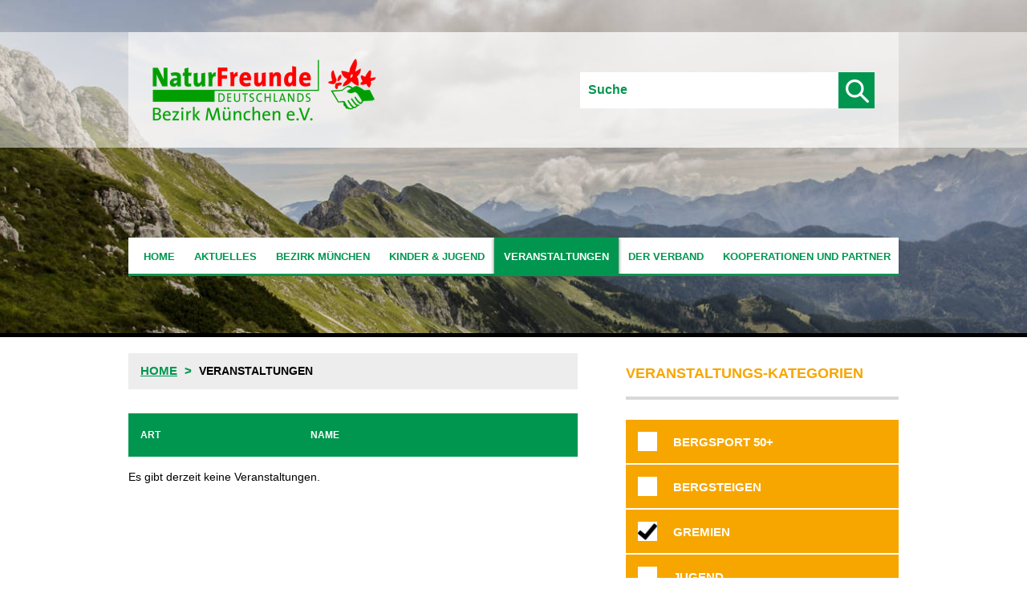

--- FILE ---
content_type: text/html; charset=utf-8
request_url: https://www.naturfreunde-bezirk-muenchen.de/veranstaltungen/?q=gremien
body_size: 3570
content:

<!doctype html>
<html>
<head>
    <title>NaturFreunde Bezirk München e.V. | Veranstaltungen</title>
    <meta charset="UTF-8">
    <meta http-equiv="x-ua-compatible" content="ie=edge">
    <meta name="viewport" content="width=device-width, initial-scale=1">
    <link href="/static/css/main.css" rel="stylesheet" type="text/css">
    <link rel="stylesheet" type="text/css" href="/static/simplelightbox/dist/simplelightbox.css">
    
    
    <link rel="shortcut icon" type="image/x-icon" href="/static/favicon.ico">
</head>

<body>


<div class="page">
    <div class="page__header">
        

<header class="header">
    
<a class="header-join-button" href="/naturfreunde-bezirk-muenchen/mitmachen/">
    <span class="cta__text">
        Jetzt Mitglied werden
    </span>
</a>


    <div class="header-logo">
        <a href="/">
            <img src="/static/cms/img/logo.png" alt="Natufreunde Logo" title="Naturfreunde Bezirk München e.V." />
        </a>
    </div>
    <div class="header-search">
        <form action="/suche/" method="GET">
            <input class="header-search-input" type="text" name="query"
               placeholder="Suche"
            />
            <input type="submit" value="" />
        </form>
    </div>
</header>




<nav class="header-nav" id="js-nav">
<ul class="header-nav__list toplevel">
    
        
        <li class="header-nav__list-item">
            
                <a class="header-nav__link" href="/home/">Home</a>
            
        </li>
    
        
        <li class="header-nav__list-item">
            
                <a class="header-nav__link" href="/aktuelles/">Aktuelles</a>
            
        </li>
    
        
        <li class="header-nav__list-item">
            
                <a class="header-nav__link has-sublevel" href="/naturfreunde-bezirk-muenchen/">
                    Bezirk München
                    <span class="js-nav-submenu-toggle header-nav__toggle toplevel-submenu-toggle"></span>
                </a>
                

<ul class="header-nav__list sublevel sublevel-1">
    
    <li class="header-nav__list-item">
        
            <a class="header-nav__link" href="/naturfreunde-bezirk-muenchen/gesch%C3%A4ftsstelle/">Geschäftsstelle</a>
        
    </li>

    <li class="header-nav__list-item">
        
            <a class="header-nav__link" href="/naturfreunde-bezirk-muenchen/vorstandschaft/">Vorstandschaft</a>
        
    </li>

    <li class="header-nav__list-item">
        
            <a class="header-nav__link" href="/naturfreunde-bezirk-muenchen/quartalsmagazin-berg-frei/">Quartalsmagazin &quot;Berg frei&quot;</a>
        
    </li>

    <li class="header-nav__list-item">
        
            <a class="header-nav__link" href="/naturfreunde-bezirk-muenchen/chronik/">Chronik</a>
        
    </li>

    <li class="header-nav__list-item">
        
            <a class="header-nav__link has-sublevel" href="/naturfreunde-bezirk-muenchen/aktivitaeten/">
                Aktivitäten
                <span class="js-nav-submenu-toggle header-nav__toggle"></span>
            </a>
            

<ul class="header-nav__list sublevel sublevel-2">
    
    <li class="header-nav__list-item">
        
            <a class="header-nav__link" href="/naturfreunde-bezirk-muenchen/aktivitaeten/bergsport/">Bergsport</a>
        
    </li>

    <li class="header-nav__list-item">
        
            <a class="header-nav__link" href="/naturfreunde-bezirk-muenchen/aktivitaeten/bergsport-50/">Bergsport 50+</a>
        
    </li>

    <li class="header-nav__list-item">
        
            <a class="header-nav__link" href="/naturfreunde-bezirk-muenchen/aktivitaeten/change-prozess/">Change-Prozess</a>
        
    </li>

    <li class="header-nav__list-item">
        
            <a class="header-nav__link" href="/naturfreunde-bezirk-muenchen/aktivitaeten/familiengruppe/">Familiengruppe</a>
        
    </li>

    <li class="header-nav__list-item">
        
            <a class="header-nav__link" href="/naturfreunde-bezirk-muenchen/aktivitaeten/kletterwandverleih/">Kletterwandverleih</a>
        
    </li>

    <li class="header-nav__list-item">
        
            <a class="header-nav__link" href="/naturfreunde-bezirk-muenchen/aktivitaeten/kultur/">Kultur</a>
        
    </li>

    <li class="header-nav__list-item">
        
            <a class="header-nav__link" href="/naturfreunde-bezirk-muenchen/aktivitaeten/natura-trail/">Natura-Trail</a>
        
    </li>

    <li class="header-nav__list-item">
        
            <a class="header-nav__link" href="/naturfreunde-bezirk-muenchen/aktivitaeten/radio-lora/">Radio Lora</a>
        
    </li>

    <li class="header-nav__list-item">
        
            <a class="header-nav__link" href="/naturfreunde-bezirk-muenchen/aktivitaeten/reparatur-cafe/">Reparatur-Café</a>
        
    </li>

    <li class="header-nav__list-item">
        
            <a class="header-nav__link" href="/naturfreunde-bezirk-muenchen/aktivitaeten/senioren/">Senioren</a>
        
    </li>

    <li class="header-nav__list-item">
        
            <a class="header-nav__link" href="/naturfreunde-bezirk-muenchen/aktivitaeten/soziales/">Soziales</a>
        
    </li>

    <li class="header-nav__list-item">
        
            <a class="header-nav__link has-sublevel" href="/naturfreunde-bezirk-muenchen/aktivitaeten/umwelt/">
                Umwelt
                <span class="js-nav-submenu-toggle header-nav__toggle"></span>
            </a>
            

<ul class="header-nav__list sublevel sublevel-3">
    
    <li class="header-nav__list-item">
        
            <a class="header-nav__link" href="/naturfreunde-bezirk-muenchen/aktivitaeten/umwelt/umwelt-trails/">Natura Trails</a>
        
    </li>

    <li class="header-nav__list-item">
        
            <a class="header-nav__link" href="/naturfreunde-bezirk-muenchen/aktivitaeten/umwelt/umwelt-wanderungen/">Natura-2000-Wanderungen</a>
        
    </li>

    <li class="header-nav__list-item">
        
            <a class="header-nav__link" href="/naturfreunde-bezirk-muenchen/aktivitaeten/umwelt/sonstige-umweltaktivit%C3%A4ten/">Sonstige Umweltaktivitäten</a>
        
    </li>

</ul>
        
    </li>

    <li class="header-nav__list-item">
        
            <a class="header-nav__link" href="/naturfreunde-bezirk-muenchen/aktivitaeten/wassersport/">Wassersport</a>
        
    </li>

</ul>
        
    </li>

    <li class="header-nav__list-item">
        
            <a class="header-nav__link" href="/naturfreunde-bezirk-muenchen/natura-trails/">Natura-Trails</a>
        
    </li>

    <li class="header-nav__list-item">
        
            <a class="header-nav__link has-sublevel" href="/naturfreunde-bezirk-muenchen/haeuser/">
                Häuser
                <span class="js-nav-submenu-toggle header-nav__toggle"></span>
            </a>
            

<ul class="header-nav__list sublevel sublevel-2">
    
    <li class="header-nav__list-item">
        
            <a class="header-nav__link" href="/naturfreunde-bezirk-muenchen/haeuser/bootshaus/">Bootshaus</a>
        
    </li>

    <li class="header-nav__list-item">
        
            <a class="header-nav__link" href="/naturfreunde-bezirk-muenchen/haeuser/schindergraben/">Schindergraben</a>
        
    </li>

    <li class="header-nav__list-item">
        
            <a class="header-nav__link" href="/naturfreunde-bezirk-muenchen/haeuser/sch%C3%B6nau/">Schönau</a>
        
    </li>

    <li class="header-nav__list-item">
        
            <a class="header-nav__link" href="/naturfreunde-bezirk-muenchen/haeuser/wimbachgries/">Wimbachgries</a>
        
    </li>

</ul>
        
    </li>

    <li class="header-nav__list-item">
        
            <a class="header-nav__link has-sublevel" href="/naturfreunde-bezirk-muenchen/ortsgruppen/">
                Ortsgruppen
                <span class="js-nav-submenu-toggle header-nav__toggle"></span>
            </a>
            

<ul class="header-nav__list sublevel sublevel-2">
    
    <li class="header-nav__list-item">
        
            <a class="header-nav__link" href="/naturfreunde-bezirk-muenchen/ortsgruppen/muenchen-au-wintersport/">München-Au Wintersport e.V.</a>
        
    </li>

    <li class="header-nav__list-item">
        
            <a class="header-nav__link" href="/naturfreunde-bezirk-muenchen/ortsgruppen/muenchen-bruennstein/">München-Brünnstein e.V.</a>
        
    </li>

    <li class="header-nav__list-item">
        
            <a class="header-nav__link" href="/naturfreunde-bezirk-muenchen/ortsgruppen/muenchen-giesing-brecherspitz/">München-Giesing Brecherspitze e.V.</a>
        
    </li>

    <li class="header-nav__list-item">
        
            <a class="header-nav__link" href="/naturfreunde-bezirk-muenchen/ortsgruppen/muenchen-halserspitz/">München-Halserspitz e.V.</a>
        
    </li>

    <li class="header-nav__list-item">
        
            <a class="header-nav__link" href="/naturfreunde-bezirk-muenchen/ortsgruppen/muenchen-karwendel-sendling/">München-Karwendel-Sendling e.V.</a>
        
    </li>

    <li class="header-nav__list-item">
        
            <a class="header-nav__link" href="/naturfreunde-bezirk-muenchen/ortsgruppen/muenchen-laim/">München Laim e.V.</a>
        
    </li>

    <li class="header-nav__list-item">
        
            <a class="header-nav__link" href="/naturfreunde-bezirk-muenchen/ortsgruppen/muenchen-nord-sonnblick/">München-Nord Sonnblick e.V.</a>
        
    </li>

    <li class="header-nav__list-item">
        
            <a class="header-nav__link" href="/naturfreunde-bezirk-muenchen/ortsgruppen/muenchen-obersendling-hochkopf/">München-Obersendling Hochkopf e.V.</a>
        
    </li>

    <li class="header-nav__list-item">
        
            <a class="header-nav__link" href="/naturfreunde-bezirk-muenchen/ortsgruppen/muenchen-ost/">München-Ost e.V.</a>
        
    </li>

    <li class="header-nav__list-item">
        
            <a class="header-nav__link" href="/naturfreunde-bezirk-muenchen/ortsgruppen/muenchen-plankenstein/">München-Plankenstein e.V.</a>
        
    </li>

    <li class="header-nav__list-item">
        
            <a class="header-nav__link" href="/naturfreunde-bezirk-muenchen/ortsgruppen/muenchen-ramersdorf-isarwinkel/">München-Ramersdorf Isarwinkel e.V.</a>
        
    </li>

    <li class="header-nav__list-item">
        
            <a class="header-nav__link" href="/naturfreunde-bezirk-muenchen/ortsgruppen/muenchen-steinfalk/">München Steinfalk e.V.</a>
        
    </li>

    <li class="header-nav__list-item">
        
            <a class="header-nav__link" href="/naturfreunde-bezirk-muenchen/ortsgruppen/muenchen-sued-watzmann/">München-Süd Watzmann e.V.</a>
        
    </li>

    <li class="header-nav__list-item">
        
            <a class="header-nav__link" href="/naturfreunde-bezirk-muenchen/ortsgruppen/muenchen-wassersport/">München Wassersport e.V.</a>
        
    </li>

    <li class="header-nav__list-item">
        
            <a class="header-nav__link" href="/naturfreunde-bezirk-muenchen/ortsgruppen/muenchen-west-wetterstein/">München-West Wetterstein e.V. hat im Jahr 2025 mit der Ortsgruppe Hochkopf-Obersendling e.V. fusioniert</a>
        
    </li>

</ul>
        
    </li>

    <li class="header-nav__list-item">
        
            <a class="header-nav__link" href="/naturfreunde-bezirk-muenchen/spenden/">Spenden</a>
        
    </li>

    <li class="header-nav__list-item">
        
            <a class="header-nav__link" href="/naturfreunde-bezirk-muenchen/sozialfonds/">Sozialfonds</a>
        
    </li>

    <li class="header-nav__list-item">
        
            <a class="header-nav__link" href="/naturfreunde-bezirk-muenchen/mitmachen/">Mitmachen</a>
        
    </li>

</ul>
            
        </li>
    
        
        <li class="header-nav__list-item">
            
                <a class="header-nav__link has-sublevel" href="/naturfreunde-jugend/">
                    Kinder &amp; Jugend
                    <span class="js-nav-submenu-toggle header-nav__toggle toplevel-submenu-toggle"></span>
                </a>
                

<ul class="header-nav__list sublevel sublevel-1">
    
    <li class="header-nav__list-item">
        
            <a class="header-nav__link" href="/naturfreunde-jugend/veranstaltungen/">Veranstaltungen</a>
        
    </li>

    <li class="header-nav__list-item">
        
            <a class="header-nav__link" href="/naturfreunde-jugend/gesch%C3%A4ftsstelle/">Geschäftsstelle</a>
        
    </li>

    <li class="header-nav__list-item">
        
            <a class="header-nav__link" href="/naturfreunde-jugend/team/">Team</a>
        
    </li>

    <li class="header-nav__list-item">
        
            <a class="header-nav__link" href="/naturfreunde-jugend/vertrauensperson/">Vertrauensperson</a>
        
    </li>

    <li class="header-nav__list-item">
        
            <a class="header-nav__link" href="/naturfreunde-jugend/zuschuesse-fuer-veranstaltungen/">Zuschüsse für Veranstaltungen</a>
        
    </li>

    <li class="header-nav__list-item">
        
            <a class="header-nav__link" href="/naturfreunde-jugend/kletterwandverleih/">Kletterwandverleih</a>
        
    </li>

    <li class="header-nav__list-item">
        
            <a class="header-nav__link" href="/naturfreunde-jugend/juleica/">Juleica</a>
        
    </li>

    <li class="header-nav__list-item">
        
            <a class="header-nav__link" href="/naturfreunde-jugend/mitglied-werden/">Mitglied werden</a>
        
    </li>

</ul>
            
        </li>
    
        
        <li class="header-nav__list-item is-active">
            
                <a class="header-nav__link" href="/veranstaltungen/">Veranstaltungen</a>
            
        </li>
    
        
        <li class="header-nav__list-item">
            
                <a class="header-nav__link" href="/der-verband/">Der Verband</a>
            
        </li>
    
        
        <li class="header-nav__list-item">
            
                <a class="header-nav__link" href="/kooperationen-und-partner/">Kooperationen und Partner</a>
            
        </li>
    
</ul>
<div class="header-nav__widget header-nav__widget--program">
    

<h3 class="aside__widget-title">Programme und Veröffentlichungen</h3>
    <ul class="aside-menu">
    
        <li class="aside-menu__item">
            


    <i class="icon" style="background-image: url(/static/cms/img/icons/categories/white/Bergsteigen.png)"></i>

            <a href="/veranstaltungen/programm-natursport/" class="aside-menu__link">
                <span class="aside-menu__text">Tourenprogramm Natursport</span>
                
            </a>
        </li>
    
        <li class="aside-menu__item">
            


    <i class="icon" style="background-image: url(/static/cms/img/icons/categories/white/KUSS.png)"></i>

            <a href="/documents/364/KUSS_22025.pdf" class="aside-menu__link">
                <span class="aside-menu__text">KUSS 2/2025</span>
                
            </a>
        </li>
    
        <li class="aside-menu__item">
            


    <i class="icon" style="background-image: url(/static/cms/img/icons/categories/white/Termine.png)"></i>

            <a href="/documents/137/Newsletter_Maerz2020.pdf" class="aside-menu__link">
                <span class="aside-menu__text">Newsletter März 2020</span>
                
                    <span class="aside-menu__description">
                        Aktueller Newsletter
                    </span>
                
            </a>
        </li>
    
        <li class="aside-menu__item">
            


    <i class="icon" style="background-image: url(/static/cms/img/icons/categories/white/Kinder-und-Jugend.png)"></i>

            <a href="/documents/355/NFJ_nochmal_12025.pdf" class="aside-menu__link">
                <span class="aside-menu__text">NFJ nochmal 1/2025</span>
                
                    <span class="aside-menu__description">
                        Aktuelle Ausgabe
                    </span>
                
            </a>
        </li>
    
        <li class="aside-menu__item">
            


    <i class="icon" style="background-image: url(/static/cms/img/icons/categories/white/NF-Logo-gelb.png)"></i>

            <a href="/documents/366/Berg_frei_32025.pdf" class="aside-menu__link">
                <span class="aside-menu__text">Berg frei 3/2025</span>
                
                    <span class="aside-menu__description">
                        Aktuelle Ausgabe
                    </span>
                
            </a>
        </li>
    
    </ul>


</div>
</nav>
<div id="js-nav-toggle" class="nav-toggle">
  <span></span>
  <span></span>
  <span></span>
  <span></span>
</div>



        <div class="header-bg-img">
        
    
        
            <img src="/static/cms/img/header_image.jpg" alt="" title="" />
        
    

        </div>
    </div>
    <div class="page__main">
        <main class="page__main-content">
            
            


<ul class="breadcrumb">
    
    
    
    
    <li class="breadcrumb__item">
         <a href="/">Home</a>
    </li>
    
    
    <li class="breadcrumb__item is-active">
        Veranstaltungen
    </li>
</ul>


            
            
    <div class="main-content">
        <div class="event-archive">
            <div class="event-archive__header">
                <span>Art</span>
                <span>Name</span>
            </div>
            
                <p class="has-no-entries">
                    Es gibt derzeit keine Veranstaltungen.
                </p>
            
        </div>
    </div>

        </main>
        <aside class="page__main-aside">
            
    <h3 class="aside__widget-title">
        Veranstaltungs-Kategorien
    </h3>
    <div class="aside__widget aside__widget--event-filter">
        

<form action="/veranstaltungen/" method="GET" class="category-filter">
  <a class="category-filter__mobile-trigger js-filter-toggle">Filter anzeigen</a>
  <div class="category-filter__item-wrapper">
  
    <div class="category-filter__item">
        <input id="cat-1"
               class="category-filter__item-input"
               type="checkbox"
               name="q"
               value="bergsport50"
               
               
        />
        <label for="cat-1"
               class="category-filter__item-label">
            Bergsport 50+
        </label>
    </div>
  
    <div class="category-filter__item">
        <input id="cat-2"
               class="category-filter__item-input"
               type="checkbox"
               name="q"
               value="bergsteigen"
               
               
        />
        <label for="cat-2"
               class="category-filter__item-label">
            Bergsteigen
        </label>
    </div>
  
    <div class="category-filter__item">
        <input id="cat-3"
               class="category-filter__item-input"
               type="checkbox"
               name="q"
               value="gremien"
               
               checked
        />
        <label for="cat-3"
               class="category-filter__item-label">
            Gremien
        </label>
    </div>
  
    <div class="category-filter__item">
        <input id="cat-4"
               class="category-filter__item-input"
               type="checkbox"
               name="q"
               value="jugend"
               
               
        />
        <label for="cat-4"
               class="category-filter__item-label">
            Jugend
        </label>
    </div>
  
    <div class="category-filter__item">
        <input id="cat-5"
               class="category-filter__item-input"
               type="checkbox"
               name="q"
               value="kinder"
               
               
        />
        <label for="cat-5"
               class="category-filter__item-label">
            Kinder
        </label>
    </div>
  
    <div class="category-filter__item">
        <input id="cat-6"
               class="category-filter__item-input"
               type="checkbox"
               name="q"
               value="kultur"
               
               
        />
        <label for="cat-6"
               class="category-filter__item-label">
            Kultur
        </label>
    </div>
  
    <div class="category-filter__item">
        <input id="cat-7"
               class="category-filter__item-input"
               type="checkbox"
               name="q"
               value="mtb"
               
               
        />
        <label for="cat-7"
               class="category-filter__item-label">
            Mountainbike/Rad
        </label>
    </div>
  
    <div class="category-filter__item">
        <input id="cat-8"
               class="category-filter__item-input"
               type="checkbox"
               name="q"
               value="reparaturcafe"
               
               
        />
        <label for="cat-8"
               class="category-filter__item-label">
            Reparaturcafé
        </label>
    </div>
  
    <div class="category-filter__item">
        <input id="cat-9"
               class="category-filter__item-input"
               type="checkbox"
               name="q"
               value="senioren"
               
               
        />
        <label for="cat-9"
               class="category-filter__item-label">
            Senioren
        </label>
    </div>
  
    <div class="category-filter__item">
        <input id="cat-10"
               class="category-filter__item-input"
               type="checkbox"
               name="q"
               value="soziales"
               
               
        />
        <label for="cat-10"
               class="category-filter__item-label">
            Soziales
        </label>
    </div>
  
    <div class="category-filter__item">
        <input id="cat-11"
               class="category-filter__item-input"
               type="checkbox"
               name="q"
               value="umwelt"
               
               
        />
        <label for="cat-11"
               class="category-filter__item-label">
            Umwelt
        </label>
    </div>
  
    <div class="category-filter__item">
        <input id="cat-12"
               class="category-filter__item-input"
               type="checkbox"
               name="q"
               value="wandern"
               
               
        />
        <label for="cat-12"
               class="category-filter__item-label">
            Wandern
        </label>
    </div>
  
    <div class="category-filter__item">
        <input id="cat-13"
               class="category-filter__item-input"
               type="checkbox"
               name="q"
               value="wassersport"
               
               
        />
        <label for="cat-13"
               class="category-filter__item-label">
            Wassersport
        </label>
    </div>
  
  </div>
  <input class="category-filter__submit" type="submit" value="Filtern" />
</form>
    </div>

        </aside>
    </div>
    <footer class="page__footer">
        <nav class="footer-nav">
    <ul class="footer-nav__list">
        <li class="footer-nav__list-item">
            <a href="/cms">Login</a>
        </li>
        <li class="footer-nav__list-item">
            <a href="/kontakt">Kontakt</a>
        </li>
        <li class="footer-nav__list-item">
            <a href="/haftungsausschluss-datenschutz">Haftungsausschluss & Datenschutz</a>
        </li>
        <li class="footer-nav__list-item">
            <a href="/downloads">Downloads</a>
        </li>
        <li class="footer-nav__list-item">
            <a href="/impressum">Impressum</a>
        </li>
        <li class="footer-nav__list-item">
            <a href="/satzung">Satzung</a>
        </li>
    </ul>
</nav>

    </footer>
</div>

<script src="/static/js/main.js "></script>


</body>
</html>


--- FILE ---
content_type: text/css
request_url: https://www.naturfreunde-bezirk-muenchen.de/static/css/main.css
body_size: 46117
content:
@charset "UTF-8";
/*! normalize.scss v0.1.0 | MIT License | based on git.io/normalize */
/**
 * 1. Set default font family to sans-serif.
 * 2. Prevent iOS text size adjust after orientation change, without disabling
 *    user zoom.
 */
html {
  font-family: sans-serif;
  /* 1 */
  -ms-text-size-adjust: 100%;
  /* 2 */
  -webkit-text-size-adjust: 100%;
  /* 2 */ }

/**
 * Remove default margin.
 */
body {
  margin: 0; }

/* HTML5 display definitions
   ========================================================================== */
/**
 * Correct `block` display not defined for any HTML5 element in IE 8/9.
 * Correct `block` display not defined for `details` or `summary` in IE 10/11
 * and Firefox.
 * Correct `block` display not defined for `main` in IE 11.
 */
article,
aside,
details,
figcaption,
figure,
footer,
header,
hgroup,
main,
menu,
nav,
section,
summary {
  display: block; }

/**
 * 1. Correct `inline-block` display not defined in IE 8/9.
 * 2. Normalize vertical alignment of `progress` in Chrome, Firefox, and Opera.
 */
audio,
canvas,
progress,
video {
  display: inline-block;
  /* 1 */
  vertical-align: baseline;
  /* 2 */ }

/**
 * Prevent modern browsers from displaying `audio` without controls.
 * Remove excess height in iOS 5 devices.
 */
audio:not([controls]) {
  display: none;
  height: 0; }

/**
 * Address `[hidden]` styling not present in IE 8/9/10.
 * Hide the `template` element in IE 8/9/11, Safari, and Firefox < 22.
 */
[hidden],
template {
  display: none; }

/* Links
   ========================================================================== */
/**
 * Remove the gray background color from active links in IE 10.
 */
a {
  background-color: transparent; }

/**
 * Improve readability when focused and also mouse hovered in all browsers.
 */
a:active,
a:hover {
  outline: 0; }

/* Text-level semantics
   ========================================================================== */
/**
 * Address styling not present in IE 8/9/10/11, Safari, and Chrome.
 */
abbr[title] {
  border-bottom: 1px dotted; }

/**
 * Address style set to `bolder` in Firefox 4+, Safari, and Chrome.
 */
b,
strong {
  font-weight: bold; }

/**
 * Address styling not present in Safari and Chrome.
 */
dfn {
  font-style: italic; }

/**
 * Address variable `h1` font-size and margin within `section` and `article`
 * contexts in Firefox 4+, Safari, and Chrome.
 */
h1 {
  font-size: 2em;
  margin: 0.67em 0; }

/**
 * Address styling not present in IE 8/9.
 */
mark {
  background: #ff0;
  color: #000; }

/**
 * Address inconsistent and variable font size in all browsers.
 */
small {
  font-size: 80%; }

/**
 * Prevent `sub` and `sup` affecting `line-height` in all browsers.
 */
sub,
sup {
  font-size: 75%;
  line-height: 0;
  position: relative;
  vertical-align: baseline; }

sup {
  top: -0.5em; }

sub {
  bottom: -0.25em; }

/* Embedded content
   ========================================================================== */
/**
 * Remove border when inside `a` element in IE 8/9/10.
 */
img {
  border: 0; }

/**
 * Correct overflow not hidden in IE 9/10/11.
 */
svg:not(:root) {
  overflow: hidden; }

/* Grouping content
   ========================================================================== */
/**
 * Address margin not present in IE 8/9 and Safari.
 */
figure {
  margin: 1em 40px; }

/**
 * Address differences between Firefox and other browsers.
 */
hr {
  box-sizing: content-box;
  height: 0; }

/**
 * Contain overflow in all browsers.
 */
pre {
  overflow: auto; }

/**
 * Address odd `em`-unit font size rendering in all browsers.
 */
code,
kbd,
pre,
samp {
  font-family: monospace, monospace;
  font-size: 1em; }

/* Forms
   ========================================================================== */
/**
 * Known limitation: by default, Chrome and Safari on OS X allow very limited
 * styling of `select`, unless a `border` property is set.
 */
/**
 * 1. Correct color not being inherited.
 *    Known issue: affects color of disabled elements.
 * 2. Correct font properties not being inherited.
 * 3. Address margins set differently in Firefox 4+, Safari, and Chrome.
 */
button,
input,
optgroup,
select,
textarea {
  color: inherit;
  /* 1 */
  font: inherit;
  /* 2 */
  margin: 0;
  /* 3 */ }

/**
 * Address `overflow` set to `hidden` in IE 8/9/10/11.
 */
button {
  overflow: visible; }

/**
 * Address inconsistent `text-transform` inheritance for `button` and `select`.
 * All other form control elements do not inherit `text-transform` values.
 * Correct `button` style inheritance in Firefox, IE 8/9/10/11, and Opera.
 * Correct `select` style inheritance in Firefox.
 */
button,
select {
  text-transform: none; }

/**
 * 1. Avoid the WebKit bug in Android 4.0.* where (2) destroys native `audio`
 *    and `video` controls.
 * 2. Correct inability to style clickable `input` types in iOS.
 * 3. Improve usability and consistency of cursor style between image-type
 *    `input` and others.
 */
button,
html input[type="button"],
input[type="reset"],
input[type="submit"] {
  -webkit-appearance: button;
  /* 2 */
  cursor: pointer;
  /* 3 */ }

/**
 * Re-set default cursor for disabled elements.
 */
button[disabled],
html input[disabled] {
  cursor: default; }

/**
 * Remove inner padding and border in Firefox 4+.
 */
button::-moz-focus-inner,
input::-moz-focus-inner {
  border: 0;
  padding: 0; }

/**
 * Address Firefox 4+ setting `line-height` on `input` using `!important` in
 * the UA stylesheet.
 */
input {
  line-height: normal; }

/**
 * It's recommended that you don't attempt to style these elements.
 * Firefox's implementation doesn't respect box-sizing, padding, or width.
 *
 * 1. Address box sizing set to `content-box` in IE 8/9/10.
 * 2. Remove excess padding in IE 8/9/10.
 */
input[type="checkbox"],
input[type="radio"] {
  box-sizing: border-box;
  /* 1 */
  padding: 0;
  /* 2 */ }

/**
 * Fix the cursor style for Chrome's increment/decrement buttons. For certain
 * `font-size` values of the `input`, it causes the cursor style of the
 * decrement button to change from `default` to `text`.
 */
input[type="number"]::-webkit-inner-spin-button,
input[type="number"]::-webkit-outer-spin-button {
  height: auto; }

/**
 * 1. Address `appearance` set to `searchfield` in Safari and Chrome.
 * 2. Address `box-sizing` set to `border-box` in Safari and Chrome
 *    (include `-moz` to future-proof).
 */
input[type="search"] {
  -webkit-appearance: textfield;
  /* 1 */
  /* 2 */
  box-sizing: content-box; }

/**
 * Remove inner padding and search cancel button in Safari and Chrome on OS X.
 * Safari (but not Chrome) clips the cancel button when the search input has
 * padding (and `textfield` appearance).
 */
input[type="search"]::-webkit-search-cancel-button,
input[type="search"]::-webkit-search-decoration {
  -webkit-appearance: none; }

/**
 * Define consistent border, margin, and padding.
 */
fieldset {
  border: 1px solid #c0c0c0;
  margin: 0 2px;
  padding: 0.35em 0.625em 0.75em; }

/**
 * 1. Correct `color` not being inherited in IE 8/9/10/11.
 * 2. Remove padding so people aren't caught out if they zero out fieldsets.
 */
legend {
  border: 0;
  /* 1 */
  padding: 0;
  /* 2 */ }

/**
 * Remove default vertical scrollbar in IE 8/9/10/11.
 */
textarea {
  overflow: auto; }

/**
 * Don't inherit the `font-weight` (applied by a rule above).
 * NOTE: the default cannot safely be changed in Chrome and Safari on OS X.
 */
optgroup {
  font-weight: bold; }

/* Tables
   ========================================================================== */
/**
 * Remove most spacing between table cells.
 */
table {
  border-collapse: collapse;
  border-spacing: 0; }

td,
th {
  padding: 0; }

.main-content a[href$='.pdf'], .main-content a.link-pdf, .main-content a[href$='.doc'], .main-content a.link-doc, .main-content a[href$='.xls'], .main-content a.link-xls, .main-content a.link-calendar, .main-content a.link-booking {
  display: -webkit-box;
  display: -ms-flexbox;
  display: flex;
  -webkit-box-align: center;
      -ms-flex-align: center;
          align-items: center; }
  .main-content a[href$='.pdf']::before, .main-content a.link-pdf::before, .main-content a[href$='.doc']::before, .main-content a.link-doc::before, .main-content a[href$='.xls']::before, .main-content a.link-xls::before, .main-content a.link-calendar::before, .main-content a.link-booking::before {
    display: block;
    margin-right: 10px;
    overflow: hidden;
    background-repeat: no-repeat; }

a {
  text-decoration: none;
  color: #00964f; }

.main-content a[href$='.pdf']::before, .main-content a.link-pdf::before {
  content: "";
  width: 24px;
  height: 24px;
  background-image: url("/static/cms/img/icons/file-pdf.png"); }

.main-content a[href$='.doc']::before, .main-content a.link-doc::before {
  content: "";
  width: 24px;
  height: 24px;
  background-image: url("/static/cms/img/icons/file-doc.png"); }

.main-content a[href$='.xls']::before, .main-content a.link-xls::before {
  content: "";
  width: 24px;
  height: 24px;
  background-image: url("/static/cms/img/icons/file-xls.png"); }

.main-content a.link-calendar::before {
  content: "";
  width: 28px;
  height: 28px;
  background-image: url("/static/cms/img/icons/calendar.png"); }

.main-content a.link-booking::before {
  content: "";
  width: 36px;
  height: 17px;
  background-image: url("/static/cms/img/icons/booking.png"); }

button {
  border: 0; }
  button:focus {
    outline: 0; }

form {
  border: 0; }
  form.has-success [readonly] {
    background-color: rgba(255, 255, 255, 0.2);
    border: 2px dotted rgba(0, 0, 0, 0.2); }
  form.has-success input[type=submit] {
    display: none; }
  form.is-loading {
    opacity: .5; }
    form.is-loading input[type=submit] {
      cursor: wait;
      pointer-events: none; }

input {
  display: block; }
  input[type=text] {
    padding: 10px; }
  input[type=checkbox] {
    appearance: none;
    -webkit-appearance: none;
    -moz-appearance: none;
    border: 0;
    width: 24px;
    height: 24px;
    background-color: white; }
    input[type=checkbox]:checked {
      background-image: url("/static/cms/img/icons/check.png");
      background-repeat: no-repeat;
      background-position: center center; }
  input[type=submit] {
    -webkit-transition: all 0.2s ease-in;
    transition: all 0.2s ease-in;
    background-color: #00964f;
    color: white;
    text-transform: uppercase;
    font-weight: bold;
    font-size: 15px; }
    input[type=submit]:hover {
      background-color: #007d42;
      -webkit-transition-timing-function: ease-out;
              transition-timing-function: ease-out;
      border-color: #007d42; }
    input[type=submit]:focus {
      background-color: #007d42; }

label {
  display: block;
  color: #00964f;
  text-transform: uppercase;
  margin: 15px auto 5px;
  font-weight: bold;
  font-size: 15px;
  cursor: pointer; }

textarea {
  height: 120px; }

input,
textarea {
  border: 0;
  padding: 10px;
  line-height: 1.4; }
  input:focus,
  textarea:focus {
    outline: 0; }
  input.has-error,
  textarea.has-error {
    border: 2px dotted #e40421;
    background-color: rgba(228, 4, 33, 0.2); }

.icon {
  display: block;
  width: 50px;
  height: 50px;
  background-size: cover;
  margin: 2px;
  background-repeat: no-repeat; }

img {
  display: block;
  max-width: 100%;
  height: auto; }

ul {
  list-style-type: none;
  margin: 0;
  padding: 0; }

.rich-text ul {
  list-style-type: none !important; }
  .rich-text ul li {
    font-size: 14px;
    line-height: 1.6em;
    margin-bottom: 0;
    padding-left: 17px;
    position: relative; }
    .rich-text ul li::before {
      content: '•';
      position: absolute;
      left: 0;
      top: 0;
      color: #00964f; }

* {
  box-sizing: border-box; }

hr {
  border: 1px solid #d8d8d8;
  margin: 33px auto;
  max-width: 75%;
  display: block; }

/*
    TOC
    0 - body
    1 -headlines
    2 -paragraphs
 */
body {
  font-family: Arial, sans-serif; }

h1,
h2,
h3,
h4,
h5 {
  color: #00964f;
  margin-top: 0; }

h1 {
  font-size: 24px; }
  @media screen and (min-width: 960px) {
    h1 {
      font-size: 32px; } }

h2 {
  font-size: 20px; }
  @media screen and (min-width: 960px) {
    h2 {
      font-size: 23px; } }

h3 {
  font-size: 16px; }

p {
  font-size: 14px;
  line-height: 1.6em;
  margin-bottom: 0; }

.alert {
  background-color: rgba(0, 0, 0, 0.2);
  color: white;
  padding: 10px;
  margin: 40px 0;
  display: none; }
  .alert.is-success {
    background-color: #00964f; }
  .alert.is-info {
    background-color: #f7a600; }
  .alert.is-error {
    background-color: #e40421; }

.aside__widget {
  padding: 25px 0;
  border-top: 4px solid #d8d8d8; }

.aside__widget-title {
  color: #f7a600;
  text-transform: uppercase;
  margin-top: 0;
  font-size: 18px; }

.page__main-aside > .aside__widget-title:first-child {
  margin-top: 15px; }

.aside__widget--upcoming-events {
  border-top: none;
  padding-top: 0; }
  .aside__widget--upcoming-events .aside__widget-title {
    margin-bottom: 20px; }

.aside__widget--submenu-page {
  display: none; }
  @media screen and (min-width: 960px) {
    .aside__widget--submenu-page {
      display: block; } }

.aside__widget--program {
  display: none; }
  @media screen and (min-width: 960px) {
    .aside__widget--program {
      display: block; } }

.aside__widget--cta {
  display: none; }
  @media screen and (min-width: 960px) {
    .aside__widget--cta {
      display: block; } }

.aside__widget--event-filter {
  position: relative; }

.aside-menu__item {
  -webkit-transition: all 0.2s ease-in;
  transition: all 0.2s ease-in;
  background-color: #f7a600;
  margin-bottom: 3px;
  display: -webkit-box;
  display: -ms-flexbox;
  display: flex;
  -webkit-box-align: center;
      -ms-flex-align: center;
          align-items: center; }
  .aside-menu__item:hover {
    background-color: #de9500;
    -webkit-transition-timing-function: ease-out;
            transition-timing-function: ease-out;
    border-color: #de9500; }

.aside-menu__link {
  color: white;
  display: block;
  padding: 10px;
  -webkit-box-flex: 1;
      -ms-flex: 1;
          flex: 1;
  font-size: 14px; }

.aside-menu__text {
  font-weight: bold;
  display: block;
  margin-bottom: 2px; }

.aside-menu__description {
  margin-top: 2px; }

.box {
  background-color: #eee;
  padding: 20px;
  margin-bottom: 15px;
  position: relative; }
  .box--info h2,
  .box--info h3,
  .box--info h4,
  .box--info h5 {
    text-transform: uppercase; }
  .box--contacts .fb-link {
    background: transparent url("/static/cms/img/icons/facebook.png") no-repeat top right;
    position: absolute;
    top: 20px;
    right: 20px;
    width: 38px;
    height: 38px; }
  .box--contacts .rich-text ul {
    display: -webkit-box;
    display: -ms-flexbox;
    display: flex;
    list-style: none;
    -ms-flex-wrap: wrap;
        flex-wrap: wrap; }
    .box--contacts .rich-text ul > li {
      -webkit-box-flex: 1;
          -ms-flex: 1;
              flex: 1;
      margin-right: 100px;
      margin-bottom: 20px; }
  .box--links .rich-text ul {
    list-style: none; }
    .box--links .rich-text ul > li {
      margin-bottom: 5px; }

.breadcrumb {
  padding: 10px 15px 11px;
  margin: 0 auto 30px;
  text-transform: uppercase;
  background-color: #ededed;
  font-weight: bold; }
  .breadcrumb__item {
    display: none;
    color: #00964f;
    line-height: 1.6;
    font-size: 15px; }
    .breadcrumb__item::after {
      content: ">";
      display: inline;
      padding: 0 5px; }
    @media screen and (min-width: 420px) {
      .breadcrumb__item {
        display: inline; } }
    .breadcrumb__item.is-active {
      display: inline;
      color: black;
      font-size: 0.9em; }
      .breadcrumb__item.is-active::after {
        content: ""; }
  .breadcrumb a {
    color: #00964f;
    text-decoration: underline; }

.child-listing-nav__item {
  -webkit-transition: all 0.2s ease-in;
  transition: all 0.2s ease-in;
  background-color: #ffe9a3;
  margin-bottom: 2px;
  padding: 15px; }
  .child-listing-nav__item:hover {
    background-color: #ffe38a;
    -webkit-transition-timing-function: ease-out;
            transition-timing-function: ease-out;
    border-color: #ffe38a; }
  .child-listing-nav__item:last-child {
    margin-bottom: 0; }

.child-listing-nav__link {
  color: black;
  display: block;
  font-weight: bold;
  font-size: 13px; }

.category-filter {
  position: relative; }
  .category-filter__mobile-trigger {
    width: 100%;
    padding: 20px;
    background-color: #f7a600;
    display: inline-block;
    color: white;
    text-align: center;
    font-weight: bold;
    margin-bottom: 5px;
    position: relative;
    cursor: pointer; }
    .category-filter__mobile-trigger::after {
      content: "»";
      position: absolute;
      right: 20px;
      -webkit-transform: rotate(90deg);
              transform: rotate(90deg);
      color: white; }
    @media screen and (min-width: 960px) {
      .category-filter__mobile-trigger {
        display: none; } }
  .category-filter__item-wrapper {
    overflow-y: scroll;
    max-height: 200px;
    position: absolute;
    z-index: 99;
    left: 0;
    top: 59px;
    width: 100%;
    display: none;
    background: white; }
    .category-filter__item-wrapper.is-visible {
      display: inline-block; }
      .category-filter__item-wrapper.is-visible + input[type='submit'] {
        position: absolute;
        bottom: -232px;
        display: inline-block;
        z-index: 99; }
    @media screen and (min-width: 960px) {
      .category-filter__item-wrapper {
        position: relative;
        display: inline-block;
        max-height: 400px;
        top: 0; } }
  .category-filter__item {
    -webkit-transition: all 0.2s ease-in;
    transition: all 0.2s ease-in;
    display: -webkit-box;
    display: -ms-flexbox;
    display: flex;
    -webkit-box-align: center;
        -ms-flex-align: center;
            align-items: center;
    background-color: #f7a600;
    color: white;
    padding: 15px;
    margin-bottom: 2px; }
    .category-filter__item:hover {
      background-color: #de9500;
      -webkit-transition-timing-function: ease-out;
              transition-timing-function: ease-out;
      border-color: #de9500; }
    .category-filter__item:last-of-type {
      margin-bottom: 3px; }
  .category-filter__item-label {
    color: white;
    cursor: pointer;
    padding-left: 20px;
    margin: 0;
    -webkit-box-flex: 1;
        -ms-flex: 1;
            flex: 1;
    font-size: 15px; }
  .category-filter input[type='submit'] {
    -webkit-transition: all 0.2s ease-in;
    transition: all 0.2s ease-in;
    background-color: #777;
    color: white;
    text-align: center;
    width: 100%;
    padding: 8px;
    display: none; }
    .category-filter input[type='submit']:hover {
      background-color: #555;
      -webkit-transition-timing-function: ease-out;
              transition-timing-function: ease-out;
      border-color: #555; }
    @media screen and (min-width: 960px) {
      .category-filter input[type='submit'] {
        position: relative !important;
        display: inline-block;
        bottom: inherit !important;
        left: 0; } }

.category-tag {
  background-color: #00964f;
  color: white;
  display: inline-block;
  padding: 4px 7px 3px;
  text-transform: uppercase;
  font-size: 14px; }

.cta {
  -webkit-transition: all 0.2s ease-in;
  transition: all 0.2s ease-in;
  display: block;
  background-color: #e40421;
  text-align: center;
  padding: 18px 10px;
  font-weight: bold; }
  .cta:hover {
    background-color: #cb041d;
    -webkit-transition-timing-function: ease-out;
            transition-timing-function: ease-out;
    border-color: #cb041d; }
  .cta__text {
    color: white;
    font-size: 14px;
    text-transform: uppercase; }

.footer-nav {
  background-color: #00964f;
  padding: 20px; }
  @media screen and (min-width: 420px) {
    .footer-nav__list {
      display: -webkit-box;
      display: -ms-flexbox;
      display: flex;
      -webkit-box-pack: center;
          -ms-flex-pack: center;
              justify-content: center;
      height: 100%;
      -webkit-box-align: center;
          -ms-flex-align: center;
              align-items: center;
      -ms-flex-wrap: wrap;
          flex-wrap: wrap; } }
  .footer-nav__list-item {
    width: 100%; }
    @media screen and (min-width: 420px) {
      .footer-nav__list-item {
        display: -webkit-box;
        display: -ms-flexbox;
        display: flex;
        -webkit-box-align: center;
            -ms-flex-align: center;
                align-items: center;
        width: auto; }
        .footer-nav__list-item:not(:last-child)::after {
          content: "·";
          color: white; } }
    .footer-nav__list-item a {
      color: white;
      font-size: 13px;
      display: block;
      padding: 7px 5px; }
      @media screen and (min-width: 420px) {
        .footer-nav__list-item a {
          padding: 10px; } }
      .footer-nav__list-item a:hover {
        text-decoration: underline; }

.header {
  padding: 18px 15px;
  background-color: rgba(255, 255, 255, 0.5); }
  @media screen and (min-width: 600px) {
    .header {
      display: -webkit-box;
      display: -ms-flexbox;
      display: flex;
      -webkit-box-align: center;
          -ms-flex-align: center;
              align-items: center;
      padding: 36px 30px;
      height: 144px; } }
  @media screen and (min-width: 960px) {
    .header {
      margin-bottom: 112px; } }
  .header::after {
    content: "";
    position: absolute;
    left: 0;
    right: 0;
    top: 70px;
    background-color: rgba(255, 255, 255, 0.5);
    height: 114px;
    z-index: -5; }
    @media screen and (min-width: 600px) {
      .header::after {
        height: 144px; } }
    @media screen and (min-width: 960px) {
      .header::after {
        top: 40px; } }
  .header-logo {
    -webkit-box-flex: 1;
        -ms-flex: 1;
            flex: 1; }
    .header-logo img {
      display: block;
      max-width: 100%;
      margin: auto;
      margin-top: -10px; }
      @media screen and (min-width: 600px) {
        .header-logo img {
          margin: 0; } }
  .header-search {
    border: 10px solid black;
    position: absolute;
    bottom: 0;
    left: 0;
    right: 0;
    -webkit-box-flex: 1;
        -ms-flex: 1;
            flex: 1; }
    @media screen and (min-width: 600px) {
      .header-search {
        border: 0;
        position: static; } }
    .header-search form {
      display: -webkit-box;
      display: -ms-flexbox;
      display: flex;
      -webkit-box-pack: center;
          -ms-flex-pack: center;
              justify-content: center;
      height: 45px;
      width: 100%;
      box-sizing: border-box; }
      @media screen and (min-width: 600px) {
        .header-search form {
          padding-left: 20px;
          -webkit-box-pack: end;
              -ms-flex-pack: end;
                  justify-content: flex-end; } }
    .header-search input[type=text] {
      width: calc(100% - 45px);
      float: left; }
      .header-search input[type=text]::-webkit-input-placeholder {
        font-weight: bold;
        color: #00964f; }
      .header-search input[type=text]::-moz-placeholder {
        font-weight: bold;
        color: #00964f; }
      .header-search input[type=text]:-ms-input-placeholder {
        font-weight: bold;
        color: #00964f; }
      .header-search input[type=text]::placeholder {
        font-weight: bold;
        color: #00964f; }
      @media screen and (min-width: 600px) {
        .header-search input[type=text] {
          max-width: 75%; } }
    .header-search input[type=submit] {
      border: 0;
      width: 45px;
      height: 45px;
      padding: 0;
      background: transparent url("/static/cms/img/icons/search.png") no-repeat; }
  .header-join-button {
    background: #e40421;
    padding: 15px 30px;
    text-transform: uppercase;
    position: absolute;
    top: 10px;
    right: 10px;
    color: white;
    font-size: 15px; }
    @media screen and (min-width: 960px) {
      .header-join-button {
        display: none; } }
  .header-bg-img {
    position: absolute;
    left: 0;
    right: 0;
    border-bottom: 5px solid black;
    display: block;
    top: 0;
    overflow: hidden;
    text-align: center;
    height: 224px;
    z-index: -10; }
    @media screen and (min-width: 960px) {
      .header-bg-img {
        height: 420px !important; } }
    @media screen and (min-width: 600px) {
      .header-bg-img {
        height: 240px; } }
    .header-bg-img img {
      max-width: none;
      -o-object-fit: cover;
         object-fit: cover;
      -o-object-position: 50% 50%;
         object-position: 50% 50%;
      width: 100%;
      height: 100%; }

/*
    TOC
    0 - header navigation (wrapper)
    1 - sublevel lists (level 1 and 2)
    2 - list items
    3 - links
    4 - toggle navigation (mobile)
 */
.header-nav {
  box-shadow: 0 0 4px #555;
  position: fixed;
  top: 0;
  left: 0;
  width: 80vw;
  max-width: 420px;
  -webkit-transform: translateX(-120vw);
          transform: translateX(-120vw);
  height: 100vh;
  -webkit-transition: all 0.15s ease-in;
  transition: all 0.15s ease-in;
  overflow-y: auto;
  background-color: #fff;
  opacity: 0;
  z-index: 100; }
  .header-nav.is-open {
    opacity: 1;
    -webkit-transform: translateX(0);
            transform: translateX(0);
    -webkit-transition-timing-function: ease-out;
            transition-timing-function: ease-out; }
  @media screen and (min-width: 960px) {
    .header-nav {
      opacity: 1;
      position: relative;
      border-bottom: 3px solid #00964f;
      display: -webkit-box;
      display: -ms-flexbox;
      display: flex;
      width: 100%;
      max-width: none;
      -webkit-transform: none;
              transform: none;
      height: auto;
      overflow: visible;
      box-shadow: none; } }
  .header-nav__list.toplevel {
    margin: 0;
    padding: 70px 0 0; }
    @media screen and (min-width: 960px) {
      .header-nav__list.toplevel {
        display: -webkit-box;
        display: -ms-flexbox;
        display: flex;
        max-width: none;
        padding: 0 7px;
        width: 100%;
        height: 45px;
        line-height: 45px; }
        .header-nav__list.toplevel > li {
          height: 48px;
          line-height: 48px; }
        .header-nav__list.toplevel a.is-open {
          color: white; }
        .header-nav__list.toplevel > li:hover,
        .header-nav__list.toplevel > li.is-active {
          box-shadow: 0 0 4px #555;
          background-color: #00964f; }
          .header-nav__list.toplevel > li:hover a,
          .header-nav__list.toplevel > li.is-active a {
            color: white; } }
  .header-nav__list.sublevel {
    display: none;
    padding: 5px 0; }
    .header-nav__list.sublevel a {
      color: white; }
    .header-nav__list.sublevel.is-visible {
      display: block; }
    .header-nav__list.sublevel.sublevel-1 {
      background-color: #00964f; }
    .header-nav__list.sublevel.sublevel-2 {
      top: -10px;
      left: 100%;
      background-color: #007d42; }
    @media screen and (min-width: 960px) {
      .header-nav__list.sublevel {
        box-shadow: 0 0 4px #555;
        position: absolute;
        left: 0;
        padding: 10px 0;
        line-height: 2.5; }
        .header-nav__list.sublevel.sublevel-1 {
          min-width: 100%;
          top: 0;
          padding-top: 50px; }
        .header-nav__list.sublevel.sublevel-2 {
          top: -10px;
          left: 100%;
          background-color: #f7a600; }
          .header-nav__list.sublevel.sublevel-2 li:hover {
            background-color: #de9500; } }
  .header-nav__list-item {
    position: relative;
    padding: 0;
    z-index: 10; }
    @media screen and (min-width: 960px) {
      .header-nav__list-item:hover > .sublevel {
        display: inline-block; } }
  .header-nav__link {
    color: #00964f;
    font-size: 16px;
    font-weight: bold;
    display: block;
    padding: 10px 25px 10px 17px;
    position: relative;
    text-transform: uppercase;
    z-index: 1; }
    @media screen and (min-width: 960px) {
      .header-nav__link {
        padding: 0 12px;
        font-size: 13px;
        white-space: nowrap; } }
  .header-nav .sublevel-1 a {
    padding-left: 30px; }
  .header-nav .sublevel-2 a {
    padding-left: 45px; }
  @media screen and (min-width: 960px) {
    .header-nav .sublevel a {
      padding-left: 12px; } }
  .header-nav .has-sublevel .header-nav__toggle {
    display: -webkit-box;
    display: -ms-flexbox;
    display: flex;
    -webkit-box-align: center;
        -ms-flex-align: center;
            align-items: center;
    -webkit-box-pack: center;
        -ms-flex-pack: center;
            justify-content: center;
    width: 20px;
    height: 20px;
    position: absolute;
    right: 10px;
    top: 5px;
    z-index: 50; }
    .header-nav .has-sublevel .header-nav__toggle::after {
      content: "+"; }
    @media screen and (min-width: 960px) {
      .header-nav .has-sublevel .header-nav__toggle.toplevel-submenu-toggle {
        display: none; } }
  .header-nav .is-open .header-nav__toggle::after {
    content: "-"; }
  .header-nav__widget {
    margin-top: 40px; }
    @media screen and (min-width: 960px) {
      .header-nav__widget {
        display: none; } }
    .header-nav__widget .aside__widget-title {
      color: #ffe9a3;
      margin-bottom: -6px;
      font-size: 24px;
      margin-left: 17px; }
    .header-nav__widget .aside-menu {
      background-color: #ffe9a3;
      padding: 10px 0; }
      .header-nav__widget .aside-menu__item {
        background-color: transparent; }
      .header-nav__widget .aside-menu__link {
        font-size: 15px;
        color: #f7a600;
        padding: 10px 17px; }
      .header-nav__widget .aside-menu__text {
        font-weight: bold;
        text-transform: uppercase; }
      .header-nav__widget .aside-menu__description {
        font-weight: normal; }
    .header-nav__widget .icon {
      display: none; }

.main-content {
  padding: 0 10px; }
  @media screen and (min-width: 960px) {
    .main-content {
      padding: 0; } }
  .main-content__image {
    margin-bottom: 30px; }

.no-sidebar .main-content {
  padding: 0 25px; }
  @media screen and (min-width: 960px) {
    .no-sidebar .main-content {
      padding: 0 50px; } }
  .no-sidebar .main-content .box {
    padding: 30px 25px;
    margin: 30px -25px 15px; }
    @media screen and (min-width: 960px) {
      .no-sidebar .main-content .box {
        padding: 30px 50px;
        margin-left: -50px;
        margin-right: -50px; } }
    .no-sidebar .main-content .box + .box {
      margin-top: 0; }

.nav-toggle {
  width: 25px;
  height: 25px;
  -webkit-transform: rotate(0deg);
          transform: rotate(0deg);
  -webkit-transition: .5s ease-in-out;
  transition: .5s ease-in-out;
  cursor: pointer;
  position: absolute;
  top: 22px;
  left: 15px;
  z-index: 110; }
  .nav-toggle.is-open {
    position: fixed; }
  @media screen and (min-width: 960px) {
    .nav-toggle {
      display: none; } }

.nav-toggle span {
  display: block;
  position: absolute;
  height: 5px;
  width: 100%;
  background: #fff;
  opacity: 1;
  left: 0;
  -webkit-transform: rotate(0deg);
          transform: rotate(0deg);
  -webkit-transition: .25s ease-in-out;
  transition: .25s ease-in-out; }

.nav-toggle.is-open span {
  background: #00964f; }

.nav-toggle span:nth-child(1) {
  top: 0; }

.nav-toggle span:nth-child(2),
.nav-toggle span:nth-child(3) {
  top: 10px; }

.nav-toggle span:nth-child(4) {
  top: 20px; }

.nav-toggle.is-open span:nth-child(1) {
  top: 18px;
  width: 0%;
  left: 50%; }

.nav-toggle.is-open span:nth-child(2) {
  -webkit-transform: rotate(45deg);
          transform: rotate(45deg); }

.nav-toggle.is-open span:nth-child(3) {
  -webkit-transform: rotate(-45deg);
          transform: rotate(-45deg); }

.nav-toggle.is-open span:nth-child(4) {
  top: 18px;
  width: 0%;
  left: 50%; }

@media screen and (min-width: 960px) {
  .page {
    margin: auto;
    max-width: 960px; } }

.page__header {
  position: relative;
  padding: 70px 0 75px; }
  @media screen and (min-width: 600px) {
    .page__header {
      padding-bottom: 26px; } }
  @media screen and (min-width: 960px) {
    .page__header {
      position: static;
      height: 420px;
      padding: 40px 0; } }

.page__main {
  padding: 20px 0 80px;
  min-height: 200px;
  margin: 0 auto;
  display: -webkit-box;
  display: -ms-flexbox;
  display: flex;
  -webkit-box-orient: vertical;
  -webkit-box-direction: normal;
      -ms-flex-direction: column;
          flex-direction: column; }
  @media screen and (min-width: 960px) {
    .page__main {
      max-width: none;
      -webkit-box-orient: horizontal;
      -webkit-box-direction: normal;
          -ms-flex-direction: row;
              flex-direction: row; } }

.page__main-content {
  -webkit-box-ordinal-group: 3;
      -ms-flex-order: 2;
          order: 2; }
  @media screen and (min-width: 960px) {
    .page__main-content {
      padding-right: 60px;
      -webkit-box-flex: 2;
          -ms-flex: 2;
              flex: 2;
      max-width: 620px;
      -webkit-box-ordinal-group: 2;
          -ms-flex-order: 1;
              order: 1; } }

.page__main-aside {
  margin: 0 auto;
  padding: 0 10px;
  width: 100%;
  -webkit-box-ordinal-group: 2;
      -ms-flex-order: 1;
          order: 1; }
  @media screen and (min-width: 420px) {
    .page__main-aside {
      max-width: 80%; } }
  @media screen and (min-width: 960px) {
    .page__main-aside {
      padding: 0;
      -webkit-box-flex: 1;
          -ms-flex: 1;
              flex: 1;
      max-height: none;
      -webkit-box-ordinal-group: 3;
          -ms-flex-order: 2;
              order: 2; } }

.page__footer::after {
  content: "";
  position: absolute;
  left: 0;
  right: 0;
  background-color: #007d42;
  height: 75px;
  margin-top: -75px;
  z-index: -1; }

.no-sidebar .page__main-content {
  max-width: none;
  padding-right: 0; }

.no-sidebar .page__main-aside {
  display: none; }

.pagination_list {
  display: -webkit-box;
  display: -ms-flexbox;
  display: flex;
  -webkit-box-pack: justify;
      -ms-flex-pack: justify;
          justify-content: space-between;
  width: 100%;
  -webkit-box-align: center;
      -ms-flex-align: center;
          align-items: center;
  -webkit-box-pack: center;
      -ms-flex-pack: center;
          justify-content: center; }

.pagination__item {
  display: -webkit-box;
  display: -ms-flexbox;
  display: flex;
  -webkit-box-pack: center;
      -ms-flex-pack: center;
          justify-content: center;
  -webkit-box-align: center;
      -ms-flex-align: center;
          align-items: center;
  -webkit-transition: all 0.2s ease-in;
  transition: all 0.2s ease-in;
  border: 3px solid #00964f;
  width: 30px;
  height: 30px;
  text-align: center;
  line-height: 30px;
  margin: 2px;
  font-size: 13px; }
  .pagination__item:hover {
    background-color: #007d42;
    -webkit-transition-timing-function: ease-out;
            transition-timing-function: ease-out;
    border-color: #007d42; }
  .pagination__item a {
    display: block;
    width: 100%; }
  .pagination__item.is-active {
    background-color: #00964f;
    border-color: #00964f; }
    .pagination__item.is-active a {
      cursor: default;
      color: white; }
  .pagination__item:hover a {
    color: white; }

.rich-text::after {
  content: "";
  display: table;
  clear: both; }

.rich-text ul {
  list-style-type: disc;
  list-style-position: inside; }

@media screen and (min-width: 960px) {
  .rich-text p.left {
    float: left; } }

@media screen and (min-width: 960px) {
  .rich-text p.right {
    float: right; } }

@media screen and (min-width: 960px) {
  .rich-text img.left {
    float: left;
    padding-right: 20px; } }

@media screen and (min-width: 960px) {
  .rich-text img.right {
    float: right;
    padding-left: 20px; } }

.rich-text img.full-width, .rich-text img.half-width {
  margin: auto; }

.stream-field::after {
  content: "";
  display: table;
  clear: both; }

.stream-field .aligned-image {
  padding-bottom: 20px;
  display: inline-block;
  position: relative;
  left: 50%;
  -webkit-transform: translateX(-50%);
          transform: translateX(-50%); }
  @media screen and (min-width: 960px) {
    .stream-field .aligned-image.left {
      float: left;
      padding-right: 20px;
      -webkit-transform: translateX(0%);
              transform: translateX(0%);
      left: 0; } }
  @media screen and (min-width: 960px) {
    .stream-field .aligned-image.right {
      float: right;
      padding-left: 20px;
      -webkit-transform: translateX(0%);
              transform: translateX(0%);
      left: 0; } }
  .stream-field .aligned-image.full-width img, .stream-field .aligned-image.half-width img {
    margin: auto; }

.stream-field .img-details {
  font-size: 12px;
  margin-top: 1px;
  background-color: #eee;
  padding: 5px; }
  .stream-field .img-details p {
    margin-top: 0; }

.stream-field .img-credit {
  font-weight: bold; }

.stream-field .img-holder {
  display: inline-block; }

.event-archive__header {
  background-color: #00964f;
  padding: 20px 15px;
  display: -webkit-box;
  display: -ms-flexbox;
  display: flex; }
  .event-archive__header span {
    text-transform: uppercase;
    color: white;
    display: block;
    -webkit-box-flex: 1;
        -ms-flex: 1;
            flex: 1;
    font-size: 12px;
    font-weight: bold; }
    .event-archive__header span:first-child {
      max-width: 40%; }

.event-teaser {
  position: relative;
  margin-bottom: 15px; }
  .event-teaser__body {
    background-color: #eee;
    padding: 20px 15px;
    font-size: 13px; }
  .event-teaser__head {
    margin-bottom: 10px;
    padding: 10px 0 0 60px; }
    @media screen and (min-width: 420px) {
      .event-teaser__head {
        display: -webkit-box;
        display: -ms-flexbox;
        display: flex;
        margin-bottom: 20px; } }
  .event-teaser__category {
    max-width: 40%;
    -webkit-box-flex: 1;
        -ms-flex: 1;
            flex: 1;
    display: block;
    right: 10px;
    font-size: 14px; }
  .event-teaser__title {
    color: #f7a600;
    font-weight: bold;
    -webkit-box-flex: 1;
        -ms-flex: 1;
            flex: 1;
    display: block;
    font-size: 14px;
    padding-top: 10px;
    padding-bottom: 10px; }
    @media screen and (min-width: 420px) {
      .event-teaser__title {
        padding-top: 0;
        padding-bottom: 0; } }
  .event-teaser__dates {
    display: -webkit-box;
    display: -ms-flexbox;
    display: flex;
    padding-left: 60px; }
  .event-teaser__date {
    -webkit-box-flex: 1;
        -ms-flex: 1;
            flex: 1; }
    .event-teaser__date:first-child {
      padding-right: 20px; }
  .event-teaser__date-label {
    display: block;
    font-weight: bold;
    line-height: 2;
    text-transform: uppercase;
    font-size: 12px; }
  .event-teaser__date-value {
    font-size: 14px; }
  .event-teaser__actions {
    background-color: #555;
    padding: 15px;
    font-size: 12px;
    display: -webkit-box;
    display: -ms-flexbox;
    display: flex;
    -webkit-box-orient: vertical;
    -webkit-box-direction: normal;
        -ms-flex-direction: column;
            flex-direction: column; }
    .event-teaser__actions a {
      color: #f7a600;
      -webkit-box-flex: 1;
          -ms-flex: 1;
              flex: 1;
      font-size: 13px;
      text-transform: uppercase;
      padding-right: 20px;
      font-weight: bold;
      margin-bottom: 20px; }
      @media screen and (min-width: 420px) {
        .event-teaser__actions a {
          padding-right: 20px;
          margin-bottom: 0; } }
      .event-teaser__actions a:last-child {
        padding-right: 0;
        margin-bottom: 0; }
    @media screen and (min-width: 420px) {
      .event-teaser__actions {
        -webkit-box-orient: horizontal;
        -webkit-box-direction: normal;
            -ms-flex-direction: row;
                flex-direction: row; } }
  .event-teaser .icon {
    position: absolute;
    top: 15px;
    left: 10px;
    z-index: 5; }

.event-page__meta {
  display: -webkit-box;
  display: -ms-flexbox;
  display: flex;
  -webkit-box-align: center;
      -ms-flex-align: center;
          align-items: center;
  margin-bottom: 30px; }

.event-page__category {
  display: -webkit-box;
  display: -ms-flexbox;
  display: flex;
  -webkit-box-align: center;
      -ms-flex-align: center;
          align-items: center;
  -webkit-box-flex: 1;
      -ms-flex: 1;
          flex: 1;
  padding-right: 20px; }
  .event-page__category-name {
    font-size: 20px; }
  .event-page__category .icon {
    margin: 0 10px 0 0;
    min-width: 50px; }

.event-page__heading {
  color: #f7a600;
  font-size: 30px; }

.event-page__details {
  font-size: 18px;
  padding: 20px 0; }
  .event-page__details-label {
    color: #f7a600;
    padding-right: 10px;
    min-width: 50px;
    display: inline-block; }
  .event-page__details-expected {
    font-size: .9em;
    display: block;
    margin-bottom: 7px; }

.event-page__dates {
  font-size: 24px; }
  @media screen and (min-width: 960px) {
    .event-page__dates {
      display: -webkit-box;
      display: -ms-flexbox;
      display: flex; } }

.event-page__date {
  padding-bottom: 5px; }
  @media screen and (min-width: 960px) {
    .event-page__date {
      -webkit-box-flex: 1;
          -ms-flex: 1;
              flex: 1;
      padding-right: 20px; }
      .event-page__date:last-of-type {
        padding-right: 0; } }

.event-page__location {
  font-size: 24px; }
  @media screen and (min-width: 960px) {
    .event-page__location {
      padding-top: 15px; } }

.event-page__register-date {
  font-weight: bold;
  font-size: 15px;
  margin-bottom: 30px; }

.event-page__register-form {
  padding: 20px; }
  .event-page__register-form input,
  .event-page__register-form textarea {
    width: 100%; }

.event-page__contact-alternative {
  text-align: center;
  margin-top: 20px; }
  .event-page__contact-alternative-seperator {
    margin: 0;
    font-size: 14px; }
  .event-page__contact-alternative-value {
    font-weight: bold;
    font-size: 15px;
    white-space: pre-line;
    line-height: .8;
    margin: 0; }

.latest-news__link {
  -webkit-transition: all 0.2s ease-in;
  transition: all 0.2s ease-in;
  border: 4px solid #00964f;
  color: #00964f;
  padding: 20px;
  text-transform: uppercase;
  text-align: center;
  display: block;
  font-size: 14px;
  max-width: 90%;
  margin: auto;
  font-weight: bold; }
  .latest-news__link:hover {
    background-color: #007d42;
    -webkit-transition-timing-function: ease-out;
            transition-timing-function: ease-out;
    border-color: #007d42; }
  .latest-news__link:hover {
    color: white; }
  .latest-news__link::before {
    content: "»";
    padding-right: 4px; }
  .latest-news__link::after {
    content: "«";
    padding-left: 4px; }

.news-teaser {
  margin-bottom: 30px; }
  .news-teaser:last-child {
    margin-bottom: 0; }
  .news-teaser__title {
    margin: 10px 0; }
  @media screen and (min-width: 450px) {
    .news-teaser__body {
      display: -webkit-box;
      display: -ms-flexbox;
      display: flex;
      margin-bottom: 12px; } }
  .news-teaser__text {
    padding: 0 20px;
    margin-bottom: 10px; }
    @media screen and (min-width: 450px) {
      .news-teaser__text {
        -webkit-box-flex: 1;
            -ms-flex: 1;
                flex: 1; } }
    .news-teaser__text p {
      margin-top: 0; }
  .news-teaser__image {
    margin-bottom: 10px; }
    @media screen and (min-width: 450px) {
      .news-teaser__image {
        width: 175px;
        margin-bottom: 0; } }
    .news-teaser__image img {
      margin: 0 auto; }
  .news-teaser__link {
    -webkit-transition: all 0.2s ease-in;
    transition: all 0.2s ease-in;
    background-color: #00964f;
    text-align: center;
    color: white;
    display: block;
    padding: 10px;
    margin: auto;
    font-size: 14px;
    -webkit-transition: all 0.1s ease;
    transition: all 0.1s ease; }
    .news-teaser__link:hover {
      background-color: #007d42;
      -webkit-transition-timing-function: ease-out;
              transition-timing-function: ease-out;
      border-color: #007d42; }
    .news-teaser__link::before {
      content: "»";
      padding-right: 4px; }
    .news-teaser__link::after {
      content: "..."; }
  .news-teaser + hr:last-of-type {
    visibility: hidden;
    margin: 10px auto; }

.search-results__item {
  border-bottom: 2px solid #d8d8d8;
  padding: 20px 0; }
  .search-results__item:first-child {
    padding-top: 0; }

.search-results__item-headline {
  margin: 0; }

.search-results__item-description {
  margin: 10px 0 0; }

.search-results .category-tag {
  margin-bottom: 10px; }

.search-results .pagination {
  margin-top: 30px; }

.upcoming-events__item {
  display: -webkit-box;
  display: -ms-flexbox;
  display: flex;
  font-size: 14px;
  margin-top: 20px; }
  .upcoming-events__item:first-child {
    margin-top: 0; }

.upcoming-events__item-details {
  -webkit-box-flex: 1;
      -ms-flex: 1;
          flex: 1;
  padding-left: 20px; }

.upcoming-events__item-title {
  margin-bottom: 10px;
  font-weight: bold; }
  .upcoming-events__item-title a {
    color: #f7a600; }
    .upcoming-events__item-title a:hover {
      text-decoration: underline; }

.upcoming-events__link {
  -webkit-transition: all 0.2s ease-in;
  transition: all 0.2s ease-in;
  background-color: #f7a600;
  text-align: center;
  padding: 10px;
  margin-top: 20px;
  font-weight: bold; }
  .upcoming-events__link:hover {
    background-color: #de9500;
    -webkit-transition-timing-function: ease-out;
            transition-timing-function: ease-out;
    border-color: #de9500; }
  .upcoming-events__link a {
    color: white;
    display: block;
    font-size: 14px; }
    .upcoming-events__link a::before {
      content: "»";
      padding-right: 4px; }

.home .breadcrumb {
  display: none; }

.home .latest-news {
  padding-top: 20px; }
  .home .latest-news .category-tag {
    display: none; }
